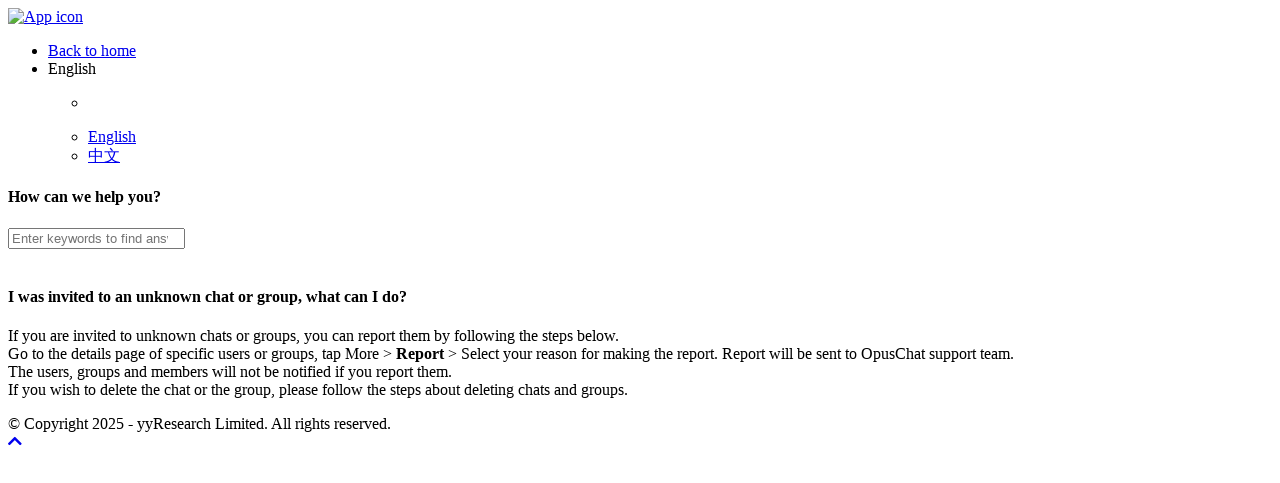

--- FILE ---
content_type: text/html; charset=UTF-8
request_url: https://opuschat.app/faq_detail.php?key=1780&lang=en
body_size: 2224
content:


<!DOCTYPE html>
<html lang="en">
<head>
  <meta charset="utf-8">
  <link rel="apple-touch-icon" sizes="57x57" href="https://www.opuschat.app/img/general/favicon4/apple-icon-57x57.png">
		      <link rel="apple-touch-icon" sizes="60x60" href="https://www.opuschat.app/img/general/favicon4/apple-icon-60x60.png">
		      <link rel="apple-touch-icon" sizes="72x72" href="https://www.opuschat.app/img/general/favicon4/apple-icon-72x72.png">
		      <link rel="apple-touch-icon" sizes="76x76" href="https://www.opuschat.app/img/general/favicon4/apple-icon-76x76.png">
		      <link rel="apple-touch-icon" sizes="114x114" href="https://www.opuschat.app/img/general/favicon4/apple-icon-114x114.png">
		      <link rel="apple-touch-icon" sizes="120x120" href="https://www.opuschat.app/img/general/favicon4/apple-icon-120x120.png">
		      <link rel="apple-touch-icon" sizes="144x144" href="https://www.opuschat.app/img/general/favicon4/apple-icon-144x144.png">
		      <link rel="apple-touch-icon" sizes="152x152" href="https://www.opuschat.app/img/general/favicon4/apple-icon-152x152.png">
		      <link rel="apple-touch-icon" sizes="180x180" href="https://www.opuschat.app/img/general/favicon4/apple-icon-180x180.png">
		      <link rel="icon" type="image/png" sizes="192x192"  href="https://www.opuschat.app/img/general/favicon4/android-icon-192x192.png">
		      <link rel="icon" type="image/png" sizes="32x32" href="https://www.opuschat.app/img/general/favicon4/favicon-32x32.png">
		      <link rel="icon" type="image/png" sizes="96x96" href="https://www.opuschat.app/img/general/favicon4/favicon-96x96.png">
		      <link rel="icon" type="image/png" sizes="16x16" href="https://www.opuschat.app/img/general/favicon4/favicon-16x16.png">
		      <link rel="manifest" href="https://www.opuschat.app/img/general/favicon4/manifest.json">
		      <meta name="msapplication-TileColor" content="#ffffff">
		      <meta name="msapplication-TileImage" content="https://www.opuschat.app/img/general/favicon4/ms-icon-144x144.png">
		      <meta name="theme-color" content="#ffffff">
                       <title>I was invited to an unknown chat or group, what can I do?</title>
			<meta content="width=device-width, initial-scale=1.0" name="viewport">
			<meta content="OpusChat FAQ" name="keywords">
			<meta content="If you are invited to unknown chats or groups, you can report them by following the steps below.<br>
Go to the details page of specific users or groups, tap More > Report > Select your reason f..." name="description">

			<meta property="og:type" content= "website" />
			<meta property="og:title" content="I was invited to an unknown chat or group, what can I do?" />
			<meta property="og:url" content="https://opuschat.app/faq_detail.php?key=1780&lang=en"/>
			<meta property="og:site_name" content="OpusChat FAQ" />
			<meta property="og:image" itemprop="image primaryImageOfPage" content="https://www.opuschat.app/img/general/favicon4/metaicon.png" />
			<meta property="og:description" itemprop="description" content="If you are invited to unknown chats or groups, you can report them by following the steps below.<br>
Go to the details page of specific users or groups, tap More > Report > Select your reason f..." />
			<meta name="twitter:card" content="summary"/>
			<meta name="twitter:domain" content="opuschat.app"/>
			<meta name="twitter:title" property="og:title" itemprop="title name" content="I was invited to an unknown chat or group, what can I do?" />
			<meta name="twitter:description" property="og:description" itemprop="description" content="If you are invited to unknown chats or groups, you can report them by following the steps below.<br>
Go to the details page of specific users or groups, tap More > Report > Select your reason f..." />
                     
  <!-- Google Fonts -->
  <link href="https://fonts.googleapis.com/css?family=Montserrat:300,400,500,700|Open+Sans:300,300i,400,400i,700,700i" rel="stylesheet">

  <!-- Bootstrap CSS File -->
  <link href="lib/bootstrap/lib/bootstrap/css/bootstrap.min.css" rel="stylesheet">

  <!-- Libraries CSS Files -->
  <link href="lib/bootstrap/lib/animate/animate.min.css" rel="stylesheet">
  <link href="lib/bootstrap/lib/ionicons/css/ionicons.min.css" rel="stylesheet">
  <link href="lib/bootstrap/lib/magnific-popup/magnific-popup.css" rel="stylesheet">
  
  <link rel="stylesheet" href="https://use.fontawesome.com/releases/v5.0.13/css/all.css" integrity="sha384-DNOHZ68U8hZfKXOrtjWvjxusGo9WQnrNx2sqG0tfsghAvtVlRW3tvkXWZh58N9jp" crossorigin="anonymous">

  <!-- Main Stylesheet File -->
  <link href="css/style_faq.css" rel="stylesheet">

  <script src = '../js/search_validation.js'></script>
  <script src = '../js/faq.js'></script>
  <script src = '../js/ga.js'></script>
</head>

<body>

  <!--==========================
    Header
  ============================-->
  <header id="header"  >
    <div class="container">
      <div id="logo" class="pull-left">
        <a href="index.php?lang=en">
           <img alt="App icon" src="img/general/banner_color.png">
        </a>
      </div>

      <nav id="nav-menu-container">
        <ul class="nav-menu">
          <li><a href="index.php?lang=en">Back to home</a></li>
          <li class="menu-has-children">
              <a>
              English              </a>
              <ul>
                <li><p></p></li>

                <li><a href="?lang=en&key=1780">English</a></li><li><a href="?lang=zh_Hant&key=1780">中文</a></li>                
              </ul>
            </li>
        </ul>
      </nav><!-- #nav-menu-container -->
    </div>
  </header><!-- #header -->

  <main id="main">

    <section id="faq_detail_section">
      <div class="container">
        <div class="row">
          <div class="col-12">
            <form class="search_form" name="search_form_name"  action="/search.php" onsubmit="return validateSearchForm()">
              <h4>How can we help you?</h4>
              <input type="search" id="query" name="query" placeholder="Enter keywords to find answers" aria-label="Search">
              <input type="hidden" name="lang" value="en" >
              <br><br>
            </form>

            <div class="panel-group" id="accordion">
              <div class="question_detail_panel">	<div class="question_detail_question">		<h4>I was invited to an unknown chat or group, what can I do?</h4>	</div>	<div class="question_detail_answer">		<p>If you are invited to unknown chats or groups, you can report them by following the steps below.<br>
Go to the details page of specific users or groups, tap More > <b>Report</b> > Select your reason for making the report. Report will be sent to OpusChat support team.<br>
The users, groups and members will not be notified if you report them.<br>
If you wish to delete the chat or the group, please follow the steps about deleting chats and groups.</p>	</div></div>            </div>
          </div>
        </div>
       </div>
    </section>

  </main>

  <!--==========================
    Footer
  ============================-->
  <footer id="footer">
    <div class="container">
      <div class="row">
        <div class="col-lg-6 text-lg-left text-center">
          <div class="copyright">
            &copy; Copyright 2025 - yyResearch Limited. All rights reserved.          </div>
        </div>
        <div class="col-lg-6">
          <nav class="footer-links text-lg-right text-center pt-2 pt-lg-0">
          </nav>
        </div>
      </div>
    </div>
  </footer><!-- #footer -->

  <a href="#" class="back-to-top"><i class="fa fa-chevron-up"></i></a>

  <!-- JavaScript Libraries -->
  <script src="lib/bootstrap/lib/jquery/jquery.min.js"></script>
  <script src="lib/bootstrap/lib/jquery/jquery-migrate.min.js"></script>
  <script src="lib/bootstrap/lib/bootstrap/js/bootstrap.bundle.min.js"></script>
  <script src="lib/bootstrap/lib/easing/easing.min.js"></script>
  <script src="lib/bootstrap/lib/wow/wow.min.js"></script>
  <script src="lib/bootstrap/lib/superfish/hoverIntent.js"></script>
  <script src="lib/bootstrap/lib/superfish/superfish.min.js"></script>
  <script src="lib/bootstrap/lib/magnific-popup/magnific-popup.min.js"></script>

  <!-- Template Main Javascript File -->
  <script src="lib/bootstrap/js/main.js"></script>

  <!-- Remove headers if wv -->
  </body>
</html>
